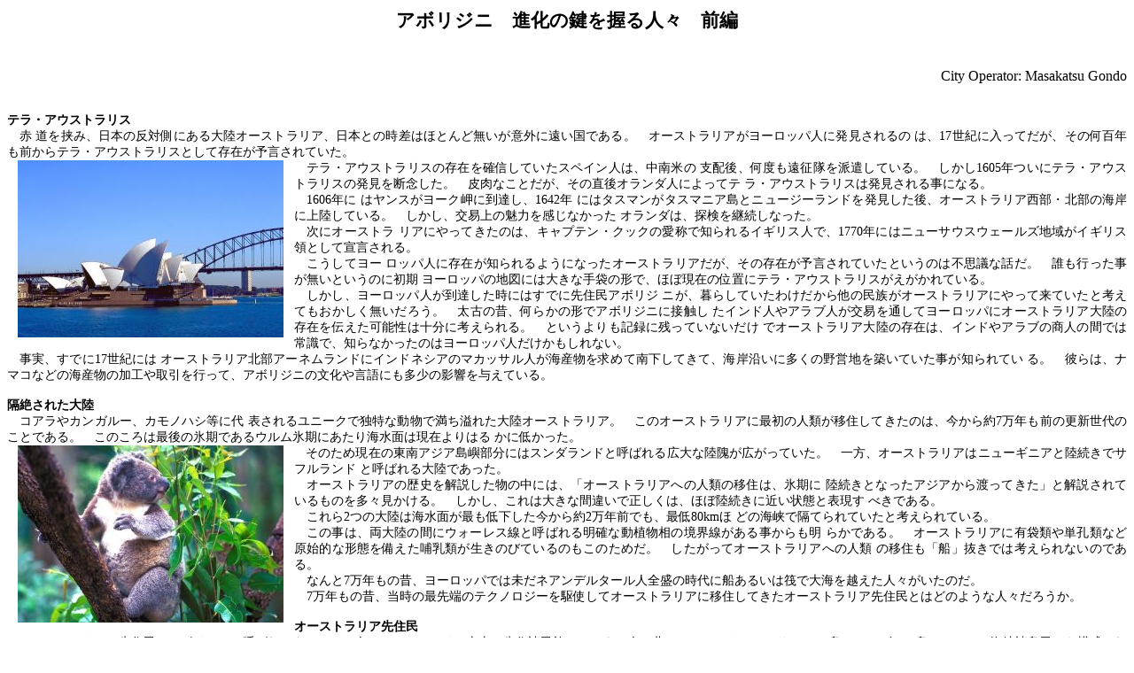

--- FILE ---
content_type: text/html
request_url: http://gondo.com/g-files/aborig/aborig1.htm
body_size: 13423
content:
<!-- saved from url=(0022)http://internet.e-mail -->
<html xmlns:v="urn:schemas-microsoft-com:vml" xmlns:o="urn:schemas-microsoft-com:office:office"

  xmlns:w="urn:schemas-microsoft-com:office:word" xmlns="http://www.w3.org/TR/REC-html40">
  <head>
    <meta content="text/html; charset=shift_jis" http-equiv="content-type">
    <meta name="ProgId" content="FrontPage.Editor.Document">
    <meta name="Generator" content="Microsoft FrontPage 4.0">
    <meta name="Originator" content="Microsoft Word 9">
    <link rel="File-List" href="./aborig1.files/filelist.xml">
    <link rel="Edit-Time-Data" href="./aborig1.files/editdata.mso">
    <!--[if !mso]>
<style>v\:* {behavior:url(#default#VML);}
o\:* {behavior:url(#default#VML);}w\:* {behavior:url(#default#VML);}
.shape {behavior:url(#default#VML);}</style>
<![endif]-->
    <title>アボリジニ</title>
    <script language="JavaScript1.1">
<!---
function Go(url){location.href=url}
function MessCr(){document.Fmess.fmess.value=""}
//--->
</script><!--[if gte mso 9]><xml>
 <o:DocumentProperties>  <o:Author>Masakatsu Gondo</o:Author>
  <o:LastAuthor>Masakatsu Gondo</o:LastAuthor>  <o:Revision>2</o:Revision>
  <o:TotalTime>43</o:TotalTime>  <o:LastPrinted>2001-05-25T13:34:00Z</o:LastPrinted>
  <o:Created>2001-10-02T05:10:00Z</o:Created>  <o:LastSaved>2001-10-02T05:10:00Z</o:LastSaved>
  <o:Pages>9</o:Pages>  <o:Words>1273</o:Words>
  <o:Characters>7257</o:Characters>  <o:Company>New Carthago City</o:Company>
  <o:Lines>60</o:Lines>  <o:Paragraphs>14</o:Paragraphs>
  <o:CharactersWithSpaces>8912</o:CharactersWithSpaces>  <o:Version>9.2812</o:Version>
 </o:DocumentProperties></xml><![endif]--><!--[if gte mso 9]><xml>
 <w:WordDocument>  <w:PunctuationKerning/>
  <w:DisplayHorizontalDrawingGridEvery>0</w:DisplayHorizontalDrawingGridEvery>  <w:DisplayVerticalDrawingGridEvery>2</w:DisplayVerticalDrawingGridEvery>
  <w:Compatibility>   <w:SpaceForUL/>
   <w:BalanceSingleByteDoubleByteWidth/>   <w:DoNotLeaveBackslashAlone/>
   <w:ULTrailSpace/>   <w:DoNotExpandShiftReturn/>
   <w:AdjustLineHeightInTable/>   <w:UseFELayout/>
  </w:Compatibility> </w:WordDocument>
</xml><![endif]-->
    <style>
<!--
 /* Font Definitions */
@font-face
	{font-family:"ＭＳ 明朝";
	panose-1:2 2 6 9 4 2 5 8 3 4;
	mso-font-alt:"MS Mincho";
	mso-font-charset:128;
	mso-generic-font-family:roman;
	mso-font-pitch:fixed;
	mso-font-signature:-1610612033 1757936891 16 0 131231 0;}
@font-face
	{font-family:Century;
	panose-1:2 4 6 4 5 5 5 2 3 4;
	mso-font-charset:0;
	mso-generic-font-family:roman;
	mso-font-pitch:variable;
	mso-font-signature:647 0 0 0 159 0;}
@font-face
	{font-family:"ＭＳ ＰＲゴシック";
	panose-1:2 11 5 0 0 0 0 0 0 0;
	mso-font-charset:128;
	mso-generic-font-family:modern;
	mso-font-pitch:variable;
	mso-font-signature:-2147483007 684158200 16 0 131072 0;}
@font-face
	{font-family:"ＭＳ Ｐ明朝";
	panose-1:2 2 6 0 4 2 5 8 3 4;
	mso-font-charset:128;
	mso-generic-font-family:roman;
	mso-font-pitch:variable;
	mso-font-signature:1 134676480 16 0 131072 0;}
@font-face
	{font-family:"\@ＭＳ 明朝";
	panose-1:2 2 6 9 4 2 5 8 3 4;
	mso-font-charset:128;
	mso-generic-font-family:roman;
	mso-font-pitch:fixed;
	mso-font-signature:1 134676480 16 0 131072 0;}
@font-face
	{font-family:"\@ＭＳ ＰＲゴシック";
	panose-1:2 11 5 0 0 0 0 0 0 0;
	mso-font-charset:128;
	mso-generic-font-family:modern;
	mso-font-pitch:variable;
	mso-font-signature:1 134676480 16 0 131072 0;}
@font-face
	{font-family:"\@ＭＳ Ｐ明朝";
	panose-1:2 2 6 0 4 2 5 8 3 4;
	mso-font-charset:128;
	mso-generic-font-family:roman;
	mso-font-pitch:variable;
	mso-font-signature:1 134676480 16 0 131072 0;}
 /* Style Definitions */
p.MsoNormal, li.MsoNormal, div.MsoNormal
	{mso-style-parent:"";
	margin:0mm;
	margin-bottom:.0001pt;
	text-align:justify;
	text-justify:inter-ideograph;
	mso-pagination:none;
	font-size:10.5pt;
	mso-bidi-font-size:12.0pt;
	font-family:Century;
	mso-fareast-font-family:"ＭＳ 明朝";
	mso-bidi-font-family:"Times New Roman";
	mso-font-kerning:1.0pt;}
p.MsoBodyTextIndent, li.MsoBodyTextIndent, div.MsoBodyTextIndent
	{margin:0mm;
	margin-bottom:.0001pt;
	text-align:justify;
	text-justify:inter-ideograph;
	text-indent:8.9pt;
	mso-char-indent-count:.85;
	mso-char-indent-size:10.45pt;
	mso-pagination:none;
	font-size:10.5pt;
	mso-bidi-font-size:12.0pt;
	font-family:Century;
	mso-fareast-font-family:"ＭＳ 明朝";
	mso-bidi-font-family:"Times New Roman";
	mso-font-kerning:1.0pt;}
p.MsoDate, li.MsoDate, div.MsoDate
	{mso-style-next:標準;
	margin:0mm;
	margin-bottom:.0001pt;
	text-align:justify;
	text-justify:inter-ideograph;
	mso-pagination:none;
	font-size:10.5pt;
	mso-bidi-font-size:12.0pt;
	font-family:Century;
	mso-fareast-font-family:"ＭＳ 明朝";
	mso-bidi-font-family:"Times New Roman";
	mso-font-kerning:1.0pt;}
p.MsoBodyTextIndent2, li.MsoBodyTextIndent2, div.MsoBodyTextIndent2
	{margin:0mm;
	margin-bottom:.0001pt;
	text-align:justify;
	text-justify:inter-ideograph;
	text-indent:10.5pt;
	mso-char-indent-count:1.0;
	mso-char-indent-size:10.5pt;
	mso-pagination:none;
	font-size:10.5pt;
	mso-bidi-font-size:12.0pt;
	font-family:Century;
	mso-fareast-font-family:"ＭＳ 明朝";
	mso-bidi-font-family:"Times New Roman";
	mso-font-kerning:1.0pt;}
p.MsoBodyTextIndent3, li.MsoBodyTextIndent3, div.MsoBodyTextIndent3
	{margin-top:0mm;
	margin-right:0mm;
	margin-bottom:0mm;
	margin-left:-.01gd;
	margin-bottom:.0001pt;
	text-align:justify;
	text-justify:inter-ideograph;
	text-indent:10.5pt;
	mso-char-indent-count:1.0;
	mso-char-indent-size:10.5pt;
	mso-pagination:none;
	font-size:10.5pt;
	mso-bidi-font-size:12.0pt;
	font-family:Century;
	mso-fareast-font-family:"ＭＳ 明朝";
	mso-bidi-font-family:"Times New Roman";
	mso-font-kerning:1.0pt;}
a:link, span.MsoHyperlink
	{color:blue;
	text-decoration:underline;
	text-underline:single;}
a:visited, span.MsoHyperlinkFollowed
	{color:purple;
	text-decoration:underline;
	text-underline:single;}
p
	{margin-right:0mm;
	mso-margin-top-alt:auto;
	mso-margin-bottom-alt:auto;
	margin-left:0mm;
	mso-pagination:widow-orphan;
	font-size:12.0pt;
	font-family:"ＭＳ 明朝";
	mso-bidi-font-family:"Times New Roman";}
 /* Page Definitions */
@page
	{mso-page-border-surround-header:no;
	mso-page-border-surround-footer:no;}
@page Section1
	{size:595.3pt 841.9pt;
	margin:99.25pt 30.0mm 30.0mm 30.0mm;
	mso-header-margin:42.55pt;
	mso-footer-margin:49.6pt;
	mso-paper-source:0;
	layout-grid:18.0pt;}
div.Section1
	{page:Section1;}
-->
</style><!--[if gte mso 9]><xml>
 <o:shapedefaults v:ext="edit" spidmax="2050"/></xml><![endif]--><!--[if gte mso 9]><xml>
 <o:shapelayout v:ext="edit">  <o:idmap v:ext="edit" data="1"/>
 </o:shapelayout></xml><![endif]-->
  </head>
  <body style="tab-interval:42.0pt;text-justify-trim:
punctuation" lang="JA" link="blue" vlink="purple">
    <div class="Section1" style="layout-grid:18.0pt">
      <p class="MsoNormal" style="text-align:center" align="center"><b><span style="font-size:16.0pt;mso-bidi-font-size:12.0pt;font-family:&quot;ＭＳ 明朝&quot;;
mso-ascii-font-family:Century;mso-hansi-font-family:Century">アボリジニ　進化の鍵を握る人々　前編</span></b><b><span

            style="font-size:16.0pt;mso-bidi-font-size:12.0pt" lang="EN-US"><o:p></o:p></span></b></p>
      <div align="RIGHT"><embed src="../../midi/A_030gmw.mid" type="audio/midi"

          autostart="TRUE" repeat="TRUE" panel="1" save="TRUE" pluginspage="http://www.yamaha.co.jp/xg/midplug/top.html"

          height="40" width="150"><noembed>BGM演奏</noembed></div>
      <div align="RIGHT">City Operator: Masakatsu Gondo</div>
      <p class="MsoNormal"><span lang="EN-US"><!--[if !supportEmptyParas]-->&nbsp;<!--[endif]--><o:p></o:p></span></p>
      <p class="MsoNormal"><span lang="EN-US"><!--[if !supportEmptyParas]-->&nbsp;<!--[endif]--><o:p></o:p></span></p>
      <p class="MsoNormal"><b><span style="font-family:&quot;ＭＳ 明朝&quot;;mso-ascii-font-family:
Century;mso-hansi-font-family:Century">テラ・アウストラリス</span><span lang="EN-US"><o:p></o:p></span></b></p>
      <p class="MsoNormal"><b><span style="font-family:&quot;ＭＳ 明朝&quot;;mso-ascii-font-family:
Century;mso-hansi-font-family:Century">　</span></b><span style="font-family:
&quot;ＭＳ 明朝&quot;;mso-ascii-font-family:Century;mso-hansi-font-family:Century">赤
          道を挟み、日本の反対側にある大陸オーストラリア、日本との時差はほとんど無いが意外に遠い国である。　オーストラリアがヨーロッパ人に発見されるの
          は、</span><span lang="EN-US">17</span><span style="font-family:&quot;ＭＳ 明朝&quot;;mso-ascii-font-family:
Century;mso-hansi-font-family:Century">世紀に入っ</span><span style="font-family:
&quot;ＭＳ 明朝&quot;">てだが、その何百年も前からテラ・アウストラリスとして存在が予言されていた。<span lang="EN-US"><o:p></o:p></span></span></p>
      <p class="MsoNormal"><!--[if gte vml 1]><v:shapetype id="_x0000_t75" coordsize="21600,21600"
 o:spt="75" o:preferrelative="t" path="m@4@5l@4@11@9@11@9@5xe" filled="f" stroked="f">
 <v:stroke joinstyle="miter"/> <v:formulas>
  <v:f eqn="if lineDrawn pixelLineWidth 0"/>  <v:f eqn="sum @0 1 0"/>
  <v:f eqn="sum 0 0 @1"/>  <v:f eqn="prod @2 1 2"/>
  <v:f eqn="prod @3 21600 pixelWidth"/>  <v:f eqn="prod @3 21600 pixelHeight"/>
  <v:f eqn="sum @0 0 1"/>  <v:f eqn="prod @6 1 2"/>
  <v:f eqn="prod @7 21600 pixelWidth"/>  <v:f eqn="sum @8 21600 0"/>
  <v:f eqn="prod @7 21600 pixelHeight"/>  <v:f eqn="sum @10 21600 0"/>
 </v:formulas> <v:path o:extrusionok="f" gradientshapeok="t" o:connecttype="rect"/>
 <o:lock v:ext="edit" aspectratio="t"/></v:shapetype><v:shape id="_x0000_s1029" type="#_x0000_t75" style='position:absolute;
 left:0;text-align:left;margin-left:0;margin-top:36pt;width:225pt;height:150pt; z-index:2;mso-position-horizontal:left'>
 <v:imagedata src="./aborig1.files/image001.jpg" o:title="Aust1"/> <w:wrap type="square"/>
</v:shape><![endif]--><!--[if !vml]--><img src="./aborig1.files/image001.jpg" v:shapes="_x0000_s1029"

          align="left" height="200" hspace="12" width="300"><!--[endif]--><span

          style="font-family:&quot;ＭＳ 明朝&quot;">　テラ・アウストラリスの存在を確信していたスペイン人は、中南米の
          支配後、何度も遠征隊を派遣している。　しかし</span><span style="mso-bidi-font-size:11.0pt;color:black;mso-font-kerning:0pt"

          lang="EN-US">1605</span><span style="mso-bidi-font-size:11.0pt;font-family:&quot;ＭＳ 明朝&quot;;color:black;mso-font-kerning:
0pt">年ついに</span><span style="font-family:&quot;ＭＳ 明朝&quot;">テラ・アウストラリスの</span><span

          style="mso-bidi-font-size:11.0pt;font-family:&quot;ＭＳ 明朝&quot;;color:black;mso-font-kerning:
0pt">発見を断念した。　皮肉なことだが、その直後オランダ人によって</span><span style="font-family:&quot;ＭＳ 明朝&quot;">テ
          ラ・アウストラリスは発見される事になる。<span lang="EN-US"><o:p></o:p></span></span></p>
      <p class="MsoNormal"><span style="font-family:&quot;ＭＳ 明朝&quot;">　</span><span

          lang="EN-US">1606</span><span style="font-family:&quot;ＭＳ 明朝&quot;">年に
          はヤンスがヨーク岬に到達し、</span><span lang="EN-US">1642</span><span style="font-family:&quot;ＭＳ 明朝&quot;">年
          にはタスマンがタスマニア島とニュージーランドを発見した後、オーストラリア西部・北部の海岸に上陸している。　しかし、交易上の魅力を感じなかった
          オランダは、探検を継続しなった。<span lang="EN-US"><o:p></o:p></span></span></p>
      <p class="MsoNormal" style="text-indent:10.5pt;mso-char-indent-count:1.0;
mso-char-indent-size:10.5pt"><span style="font-family:&quot;ＭＳ 明朝&quot;">次にオーストラ
          リアにやってきたのは、キャプテン・クックの愛称で知られるイギリス人で、</span><span lang="EN-US">1770</span><span

          style="font-family:&quot;ＭＳ 明朝&quot;">年にはニューサウスウェールズ地域がイギリス領として宣言される。<span

            lang="EN-US"><o:p></o:p></span></span></p>
      <p class="MsoNormal" style="text-indent:10.5pt;mso-char-indent-count:1.0;
mso-char-indent-size:10.5pt"><span style="font-family:&quot;ＭＳ 明朝&quot;">こうしてヨー
          ロッパ人に存在が知られるようになったオーストラリアだが、その存在が予言されていたというのは不思議な話だ。　誰も行った事が無いというのに初期
          ヨーロッパの地図には</span><span style="mso-bidi-font-size:11.0pt;font-family:&quot;ＭＳ 明朝&quot;;color:black;mso-font-kerning:
0pt">大きな手袋の形で、ほぼ現在の位置にテラ・アウストラリスがえがかれている。<span lang="EN-US"><o:p></o:p></span></span></p>
      <p class="MsoNormal" style="text-indent:10.5pt;mso-char-indent-count:1.0;
mso-char-indent-size:10.5pt"><span style="mso-bidi-font-size:11.0pt;font-family:
&quot;ＭＳ 明朝&quot;;color:black;mso-font-kerning:0pt">しかし、ヨーロッパ人が到達した時にはすでに先住民アボリジ
          ニが、暮らしていたわけだから他の民族がオーストラリアにやって来ていたと考えてもおかしく無いだろう。　太古の昔、何らかの形でアボリジニに接触し
          たインド人やアラブ人が交易を通してヨーロッパにオーストラリア大陸の存在を伝えた可能性は十分に考えられる。　というよりも記録に残っていないだけ
          でオーストラリア大陸の存在は、インドやアラブの商人の間では常識で、知らなかったのはヨーロッパ人だけかもしれない。<span lang="EN-US"><o:p></o:p></span></span></p>
      <p class="MsoNormal" style="text-indent:10.5pt;mso-char-indent-count:1.0;
mso-char-indent-size:10.5pt"><span style="font-family:&quot;ＭＳ 明朝&quot;">事実、すでに</span><span

          lang="EN-US">17</span><span style="font-family:&quot;ＭＳ 明朝&quot;">世紀には
          オーストラリア北部アーネムランドにインドネシアのマカッサル人が海産物を求めて南下してきて、海岸沿いに多くの野営地を築いていた事が知られてい
          る。　彼らは、ナマコなどの海産物の加工や取引を行って、アボリジニの文化や言語にも多少の影響を与えて</span><span style="font-family:&quot;ＭＳ 明朝&quot;;mso-ascii-font-family:Century;mso-hansi-font-family:
Century">いる。</span></p>
      <p class="MsoNormal" style="text-indent:10.5pt;mso-char-indent-count:1.0;
mso-char-indent-size:10.5pt"><span lang="EN-US"><!--[if !supportEmptyParas]-->&nbsp;<!--[endif]--><o:p></o:p></span></p>
      <p class="MsoNormal" style="margin-left:-.01gd"><b><span style="font-family:&quot;ＭＳ 明朝&quot;;
mso-ascii-font-family:Century;mso-hansi-font-family:Century">隔絶された大陸</span><span

            lang="EN-US"><o:p></o:p></span></b></p>
      <p class="MsoNormal" style="margin-left:-.01gd"><span style="font-family:&quot;ＭＳ 明朝&quot;;
mso-ascii-font-family:Century;mso-hansi-font-family:Century">　コアラやカンガルー、カモノハシ等に代
          表されるユニークで独特な動物で満ち溢れた大陸オーストラリア。　このオーストラリアに最初の人類が移住してきたのは、今から約</span><span

          lang="EN-US">7</span><span style="font-family:&quot;ＭＳ 明朝&quot;;mso-ascii-font-family:Century;
mso-hansi-font-family:Century">万年も前の更新世代のことである。　このころは最後の氷期であるウルム氷期にあたり海水面は現在よりはる
          かに低かった。</span></p>
      <p class="MsoNormal" style="margin-left:-.01gd;text-indent:10.0pt;mso-char-indent-count:
1.0;mso-char-indent-size:10.0pt"><!--[if gte vml 1]><v:shape id="_x0000_s1046"
 type="#_x0000_t75" style='position:absolute;left:0;text-align:left; margin-left:0;margin-top:9pt;width:225pt;height:150pt;z-index:7;
 mso-position-horizontal:left'> <v:imagedata src="./aborig1.files/image002.jpg" o:title="koara"/>
 <w:wrap type="square"/></v:shape><![endif]--><!--[if !vml]--><img src="./aborig1.files/image002.jpg"

          v:shapes="_x0000_s1046" align="left" height="200" hspace="12" width="300"><!--[endif]--><span

          style="font-family:&quot;ＭＳ 明朝&quot;;mso-ascii-font-family:Century;mso-hansi-font-family:
Century">そのため現在の東南アジア島嶼部分にはスンダランドと呼ばれる広大な陸隗が広がっていた。　一方、オーストラリアはニューギニアと陸続きでサフルランド
          と呼ばれる大陸であった。</span></p>
      <p class="MsoNormal" style="margin-left:-.01gd;text-indent:10.5pt;mso-char-indent-count:
1.0;mso-char-indent-size:10.5pt"><span style="font-family:&quot;ＭＳ 明朝&quot;;mso-ascii-font-family:
Century;mso-hansi-font-family:Century">オーストラリアの歴史を解説した物の中には、「オーストラリアへの人類の移住は、氷期に
          陸続きとなったアジアから渡ってきた」と解説されているものを多々見かける。　しかし、これは大きな間違いで正しくは、ほぼ陸続きに近い状態と表現す
          べきである。</span></p>
      <p class="MsoNormal" style="margin-left:-.01gd;text-indent:10.5pt;mso-char-indent-count:
1.0;mso-char-indent-size:10.5pt"><span style="font-family:&quot;ＭＳ 明朝&quot;;mso-ascii-font-family:
Century;mso-hansi-font-family:Century">これら</span><span lang="EN-US">2</span><span

          style="font-family:&quot;ＭＳ 明朝&quot;;mso-ascii-font-family:Century;mso-hansi-font-family:
Century">つの大陸は海水面が最も低下した今から約</span><span lang="EN-US">2</span><span style="font-family:&quot;ＭＳ 明朝&quot;;mso-ascii-font-family:Century;mso-hansi-font-family:
Century">万年前でも、最低</span><span lang="EN-US">80km</span><span style="font-family:
&quot;ＭＳ 明朝&quot;;mso-ascii-font-family:Century;mso-hansi-font-family:Century">ほ
          どの海峡で隔てられていたと考えられている。</span></p>
      <p class="MsoBodyTextIndent3"><span style="font-family:&quot;ＭＳ 明朝&quot;;mso-ascii-font-family:
Century;mso-hansi-font-family:Century">この事は、両大陸の間にウォーレス線と呼ばれる明確な動植物相の境界線がある事からも明
          らかである。　オーストラリアに有袋類や単孔類など原始的な形態を備えた哺乳類が生きのびているのもこのためだ。　したがってオーストラリアへの人類
          の移住も「船」抜きでは考えられないのである。</span></p>
      <p class="MsoNormal" style="margin-left:-.01gd;text-indent:10.5pt;mso-char-indent-count:
1.0;mso-char-indent-size:10.5pt"><span style="font-family:&quot;ＭＳ 明朝&quot;;mso-ascii-font-family:
Century;mso-hansi-font-family:Century">なんと</span><span lang="EN-US">7</span><span

          style="font-family:&quot;ＭＳ 明朝&quot;;mso-ascii-font-family:Century;mso-hansi-font-family:
Century">万年もの昔、ヨーロッパでは未だネアンデルタール人全盛の時代に船あるいは筏で大海を越えた人々がいたのだ。</span></p>
      <p class="MsoNormal" style="margin-left:-.01gd;text-indent:10.5pt;mso-char-indent-count:
1.0;mso-char-indent-size:10.5pt"><span lang="EN-US">7</span><span style="font-family:&quot;ＭＳ 明朝&quot;;mso-ascii-font-family:Century;mso-hansi-font-family:
Century">万年もの昔、当時の最先端のテクノロジーを駆使してオーストラリアに移住してきたオーストラリア先住民とはどのような人々だろうか。</span></p>
      <p class="MsoNormal"><b><span lang="EN-US"><!--[if !supportEmptyParas]-->&nbsp;<!--[endif]--><o:p></o:p></span></b></p>
      <p class="MsoNormal"><b><span style="font-family:&quot;ＭＳ 明朝&quot;;mso-ascii-font-family:
Century;mso-hansi-font-family:Century">オーストラリア先住民</span></b></p>
      <p class="MsoNormal" style="text-indent:10.5pt;mso-char-indent-count:1.0;
mso-char-indent-size:10.5pt"><span style="font-family:&quot;ＭＳ 明朝&quot;;mso-ascii-font-family:
Century;mso-hansi-font-family:Century">オーストラリアの先住民はアボリジニと呼ばれ、</span><span style="mso-bidi-font-size:10.0pt;font-family:&quot;ＭＳ 明朝&quot;;mso-ascii-font-family:
Century;mso-hansi-font-family:Century">タスマニア人、オーストラリア本土の先住諸民族、ティウィ人（北オーストラリアのバサー
          スト島とメルヴィル島）、トレス海峡諸島民から構成される。　広義でのアボリジニは、これら先住民すべてを含むが、</span><span style="font-family:&quot;ＭＳ 明朝&quot;;mso-ascii-font-family:Century;mso-hansi-font-family:
Century">現在では単にアボリジニと表現される場合はオーストラリア本土の先住諸民族をさすと考えてよいだろう。</span></p>
      <p class="MsoNormal" style="text-indent:10.5pt;mso-char-indent-count:1.0;
mso-char-indent-size:10.5pt"><span style="font-family:&quot;ＭＳ 明朝&quot;;mso-ascii-font-family:
Century;mso-hansi-font-family:Century">アボリジニはテクノロジー万能の現代社会とは完全に異なる、おそらく人類最古の高度な固
          有文化を持っている。　世界のすべての大陸中、オーストラリアだけは、自力で狩猟採集文化から農耕・牧畜文化への移行がおこらなかった。　この点でア
          ボリジニの文化は特異であるが、決して劣っているというわけではない。</span></p>
      <p class="MsoNormal" style="text-indent:10.5pt;mso-char-indent-count:1.0;
mso-char-indent-size:10.5pt"><span style="font-family:&quot;ＭＳ 明朝&quot;;mso-ascii-font-family:
Century;mso-hansi-font-family:Century">アボリジニの文化は非常に精神性の高い文化で、深い自然認識のもと独特の精霊信仰や世界
          観を発達させてきた。</span></p>
      <p class="MsoNormal" style="text-indent:10.5pt;mso-char-indent-count:1.0;
mso-char-indent-size:10.5pt"><span style="font-family:&quot;ＭＳ 明朝&quot;;mso-ascii-font-family:
Century;mso-hansi-font-family:Century">特にアボリジニの芸術的センスは、現在では高い評価を得ている。　</span></p>
      <p class="MsoNormal" style="text-indent:10.5pt;mso-char-indent-count:1.0;
mso-char-indent-size:10.5pt"><span style="font-family:&quot;ＭＳ 明朝&quot;;mso-ascii-font-family:
Century;mso-hansi-font-family:Century">中でもディジゥリドゥーと呼ばれる独特の重低音を生み出す楽器や鮮やかに彩色された絵画
          などが知られている。　アボリジナルアートとして売られている物には多くの贋物が出回るほどの大人気で、きっとオーストラリア旅行で贋物をつかまされ
          た人もたくさんいることだろう。　ブーメランとして知られる独特な狩猟道具もアボリジニの偉大な発明の一つだ。</span></p>
      <p class="MsoNormal" style="text-indent:10.5pt;mso-char-indent-count:1.0;
mso-char-indent-size:10.5pt"><span style="font-family:&quot;ＭＳ 明朝&quot;;mso-ascii-font-family:
Century;mso-hansi-font-family:Century">又、アボリジニは非常に古くから聖地の岩山や洞窟に壁画を残してきた事が知られている。</span></p>
      <p class="MsoNormal" style="text-indent:10.0pt;mso-char-indent-count:1.0;
mso-char-indent-size:10.0pt"><!--[if gte vml 1]><v:shape id="_x0000_s1035"
 type="#_x0000_t75" style='position:absolute;left:0;text-align:left; margin-left:0;margin-top:0;width:149.25pt;height:225pt;z-index:3;
 mso-position-horizontal:left'> <v:imagedata src="./aborig1.files/image003.jpg" o:title="abo2"/>
 <w:wrap type="square"/></v:shape><![endif]--><!--[if !vml]--><img src="./aborig1.files/image003.jpg"

          v:shapes="_x0000_s1035" align="left" height="300" hspace="12" width="199"><!--[endif]--><span

          style="font-family:&quot;ＭＳ 明朝&quot;;mso-ascii-font-family:Century;mso-hansi-font-family:
Century">とかく古い壁画というと、ヨーロッパのラスコーやアルタミラにクロマニヨン人が残した物が引き合いに出され、精神性の高さを評価される事が多い。　しか
          し、クロマニオン人以上に古い時代から壁画を書き続けてきたアボリジニの精神性の高さはほとんど知られていない。　一般的に世界最古の壁画としては、
          南フランスのショーベ洞窟で発見された</span><span lang="EN-US">3</span><span style="font-family:&quot;ＭＳ 明朝&quot;;mso-ascii-font-family:Century;
mso-hansi-font-family:Century">万</span><span lang="EN-US">2000</span><span style="font-family:&quot;ＭＳ 明朝&quot;;mso-ascii-font-family:Century;mso-hansi-font-family:
Century">年前の物や</span><span lang="EN-US">2000</span><span style="font-family:&quot;ＭＳ 明朝&quot;;
mso-ascii-font-family:Century;mso-hansi-font-family:Century">年</span><span lang="EN-US">11</span><span

          style="font-family:&quot;ＭＳ 明朝&quot;;mso-ascii-font-family:
Century;mso-hansi-font-family:Century">月に発表されたばかりの北イタリアの洞窟で発見された</span><span lang="EN-US">3</span><span

          style="font-family:&quot;ＭＳ 明朝&quot;;mso-ascii-font-family:Century;
mso-hansi-font-family:Century">万</span><span lang="EN-US">2000</span><span style="font-family:&quot;ＭＳ 明朝&quot;;mso-ascii-font-family:Century;mso-hansi-font-family:
Century">年～</span><span lang="EN-US">3</span><span style="font-family:&quot;ＭＳ 明朝&quot;;
mso-ascii-font-family:Century;mso-hansi-font-family:Century">万</span><span lang="EN-US">6500</span><span

          style="font-family:&quot;ＭＳ 明朝&quot;;mso-ascii-font-family:
Century;mso-hansi-font-family:Century">年前の物が知られている。</span></p>
      <p class="MsoNormal" style="text-indent:10.5pt;mso-char-indent-count:1.0;
mso-char-indent-size:10.5pt"><span style="font-family:&quot;ＭＳ 明朝&quot;;mso-ascii-font-family:
Century;mso-hansi-font-family:Century">しかしオーストラリアのカカドゥ国立公園内の壁画の一部は、</span><span

          lang="EN-US">3</span><span style="font-family:&quot;ＭＳ 明朝&quot;;mso-ascii-font-family:Century;
mso-hansi-font-family:Century">万</span><span lang="EN-US">5000</span><span style="font-family:&quot;ＭＳ 明朝&quot;;mso-ascii-font-family:Century;mso-hansi-font-family:
Century">年以上も前の物と考えられていて、世界最古の壁画の部類に入る。　つまり芸術と言う抽象概念を理解する人間性の特徴は、少なくともオーストラリアでは独
          自に発達したのだ。　それどころかオーストラリアこそ人間性発祥の地である可能性も十分にある。</span></p>
      <p class="MsoNormal" style="text-indent:10.5pt;mso-char-indent-count:1.0;
mso-char-indent-size:10.5pt"><span lang="EN-US">1960</span><span style="font-family:&quot;ＭＳ 明朝&quot;;mso-ascii-font-family:Century;mso-hansi-font-family:
Century">年代までオーストラリア国民としてさえ認められていなかったアボリジニだが、現在はオーストラリア政府の先住民保護と保証の政策が進んでいる。</span></p>
      <p class="MsoNormal" style="text-indent:10.5pt;mso-char-indent-count:1.0;
mso-char-indent-size:10.5pt"><span style="font-family:&quot;ＭＳ 明朝&quot;;mso-ascii-font-family:
Century;mso-hansi-font-family:Century">しかしオーストラリアのこのような政策の中、堕落した生活を送っているアボリジニたちが
          多数いるのも事実である。　もちろん先住民の権利を保障することは重要な政策である事には間違いないのだが、過去に対する保証に対して現代に生きる
          人々が恩恵を預かった場合、怠惰になる事は多々あることでアメリカなどの国々が同じジレンマを抱えている。</span></p>
      <p class="MsoNormal" style="text-indent:10.5pt;mso-char-indent-count:1.0;
mso-char-indent-size:10.5pt"><span style="font-family:&quot;ＭＳ 明朝&quot;;mso-ascii-font-family:
Century;mso-hansi-font-family:Century">アボリジニというと肌の色が黒いオーストラリアの先住民というイメージ以外、明確な特徴
          を思い浮かべられる人は少ないと思う。　だがアボリジニは、肌が黒いという以外は近隣のメラネシア人やアフリカの黒人とはまったく似ていない。　それ
          どころか他のどの人種とも似ていない。　意外かも知れないが、アボリジニの多く、特に子供は金髪なのである。　</span></p>
      <p class="MsoNormal"><!--[if gte vml 1]><v:shape id="_x0000_s1037" type="#_x0000_t75"
 style='position:absolute;left:0;text-align:left;margin-left:0;margin-top:18pt; width:270pt;height:230.25pt;z-index:4;mso-position-horizontal:left'>
 <v:imagedata src="./aborig1.files/image004.png" o:title="aboriginｅ"/> <w:wrap type="square"/>
</v:shape><![endif]--><!--[if !vml]--><img src="./aborig1.files/image005.jpg" v:shapes="_x0000_s1037"

          align="left" height="307" hspace="12" width="360"><!--[endif]--><span

          style="font-family:&quot;ＭＳ 明朝&quot;;mso-ascii-font-family:Century;mso-hansi-font-family:
Century">　一般的に分類上もアボリジニは、オーストラロイドとして他の人種とは区別される事が多い。　言語学的にも、アボリジニは周辺のオーストロネシア語族や
          オーストロアジア語族とは完全に異なる。</span></p>
      <p class="MsoNormal"><span style="font-family:&quot;ＭＳ 明朝&quot;;mso-ascii-font-family:Century;
mso-hansi-font-family:Century">　人類学上アボリジニの存在は、大きな謎に包まれていて、いつ頃どのような形で、どこからオーストラリア
          に渡ってきたのか、いまだにはっきりした事はわかっていない。</span></p>
      <p class="MsoNormal"><span style="font-family:&quot;ＭＳ 明朝&quot;;mso-ascii-font-family:Century;
mso-hansi-font-family:Century">　一部の学者の中には、</span><span style="font-size:11.0pt;
font-family:&quot;ＭＳ 明朝&quot;;mso-ascii-font-family:&quot;ＭＳ ＰＲゴシック&quot;;mso-hansi-font-family:&quot;Times New Roman&quot;;color:black;mso-font-kerning:0pt">ス
          リランカのベッダ人との関連を指摘するものもいるが明確にはわかっていない。　しかし、過去にアボリジニの一部が船でスリランカに到達していたとする
          と、テラ・アウストラリスの伝説は彼らにより伝えられたのかもしれない。</span><span style="font-size:11.0pt;font-family:&quot;ＭＳ ＰＲゴシック&quot;;mso-fareast-font-family:
&quot;ＭＳ Ｐ明朝&quot;;mso-hansi-font-family:&quot;Times New Roman&quot;;color:black;mso-font-kerning:0pt"

          lang="EN-US"><o:p></o:p></span></p>
      <p class="MsoNormal"><span lang="EN-US"><!--[if !supportEmptyParas]-->&nbsp;<!--[endif]--><o:p></o:p></span></p>
      <p class="MsoNormal"><b><span style="font-family:&quot;ＭＳ 明朝&quot;;mso-ascii-font-family:
Century;mso-hansi-font-family:Century">迫害</span><span lang="EN-US"><o:p></o:p></span></b></p>
      <p class="MsoNormal"><span style="font-family:&quot;ＭＳ 明朝&quot;;mso-ascii-font-family:Century;
mso-hansi-font-family:Century">　このように独特なアボリジニの特徴や文化は偏見と差別を生む元になり、苦難の歴史をたどってきたのだ。</span></p>
      <p class="MsoNormal"><span style="font-family:&quot;ＭＳ 明朝&quot;;mso-ascii-font-family:Century;
mso-hansi-font-family:Century">　数年前、外国語学院</span><span lang="EN-US">NOVA</span><span

          style="font-family:&quot;ＭＳ 明朝&quot;;mso-ascii-font-family:Century;mso-hansi-font-family:
Century">で英会話の教師をしているオーストラリア人の</span><span lang="EN-US">P</span><span style="font-family:&quot;ＭＳ 明朝&quot;;mso-ascii-font-family:Century;mso-hansi-font-family:
Century">氏とアボリジニの話をする機会があった。　私は、アボリジニに興味があるので話は大いに盛り上がったのだが、今でも</span><span lang="EN-US">P</span><span

          style="font-family:&quot;ＭＳ 明朝&quot;;mso-ascii-font-family:Century;
mso-hansi-font-family:Century">氏の言動を忘れる事が出来ない。</span></p>
      <p class="MsoNormal"><span style="font-family:&quot;ＭＳ 明朝&quot;;mso-ascii-font-family:Century;
mso-hansi-font-family:Century">　</span><span lang="EN-US">P</span><span style="font-family:&quot;ＭＳ 明朝&quot;;mso-ascii-font-family:Century;mso-hansi-font-family:
Century">氏によるとアボリジニは入植した白人のハンティングの対象でしかなく、人間の形をした野獣にすぎなかった。　これがアボリジニに対する認識なのだ。　ガ
          リバー旅行記に、人間の言葉を話す知的な馬と人間の形をした知性の欠けらも無いヤフーというのが出てくるが、まさにこのヤフーがヨーロッパ人の考えた
          アボリジニそのものなのだ。</span></p>
      <p class="MsoNormal"><span style="font-family:&quot;ＭＳ 明朝&quot;;mso-ascii-font-family:Century;
mso-hansi-font-family:Century">　更に、</span><span lang="EN-US">P</span><span style="font-family:&quot;ＭＳ 明朝&quot;;mso-ascii-font-family:Century;mso-hansi-font-family:
Century">氏は続けた、「タスマニアにはタスマニアン・アボリジニという今の人間とはまったく違う種類の人間が住んでいたのだが、ここでは白人のハンティングでタ
          スマニアン・アボリジニは絶滅してしまった。　もし皆殺ししていなければ、自分たちと違った人間を見られたのだが残念だ、自分とまったく違う種類の人
          間を想像できるか？」と！　</span></p>
      <p class="MsoNormal"><span style="font-family:&quot;ＭＳ 明朝&quot;;mso-ascii-font-family:Century;
mso-hansi-font-family:Century">　もちろんタスマニア人が現代人と違う人間などという事はまったくの間違いで、完全な現代人だ。　確かに</span><span

          lang="EN-US">P</span><span style="font-family:&quot;ＭＳ 明朝&quot;;mso-ascii-font-family:Century;
mso-hansi-font-family:Century">氏の言うとおりタスマニア人の多くが白人のハンティングの犠牲になった事は間違いの無い事実らしい。</span></p>
      <p class="MsoNormal"><span style="font-family:&quot;ＭＳ 明朝&quot;;mso-ascii-font-family:Century;
mso-hansi-font-family:Century">　しかし残り少なくなったタスマニア人は、今度は人類学者の格好の餌食となった。</span></p>
      <p class="MsoNormal"><span style="font-family:&quot;ＭＳ 明朝&quot;;mso-ascii-font-family:Century;
mso-hansi-font-family:Century">　タスマニア人の最後の生き残りの一人ウィリアム・ラニーは</span><span lang="EN-US">1869</span><span

          style="font-family:&quot;ＭＳ 明朝&quot;;mso-ascii-font-family:
Century;mso-hansi-font-family:Century">年に死亡したが、本人の安息の望みもむなしく、遺体は死体保管所から</span><span

          lang="EN-US">3</span><span style="font-family:&quot;ＭＳ 明朝&quot;;mso-ascii-font-family:Century;
mso-hansi-font-family:Century">つの科学者グループにより盗み出される事になる。　最初のグループが頭部を盗み出し、次のグループがばら
          ばらに切断された四肢と胴体を盗み出した。　最後のグループが、死体保管所の扉を開けたときには、わずかな肉片しか残ってなかったと言う。</span></p>
      <p class="MsoNormal"><span style="font-family:&quot;ＭＳ 明朝&quot;;mso-ascii-font-family:Century;
mso-hansi-font-family:Century">　更に、タスマニアン王立協会のストックウェル博士にいたってはラニーの皮膚で煙草入れを作成し愛用して
          いたと言うから驚きだ。</span></p>
      <p class="MsoNormal"><span style="font-family:&quot;ＭＳ 明朝&quot;;mso-ascii-font-family:Century;
mso-hansi-font-family:Century">　タスマニア人は、現在のオーストラリアのアボリジニとかなり違っていたと言われるが、絶滅してしまった
          ために現在のアボリジニとの明確な関係は不明である。</span></p>
      <p class="MsoNormal"><span style="font-family:&quot;ＭＳ 明朝&quot;;mso-ascii-font-family:Century;
mso-hansi-font-family:Century">　以上のように見た目の違いから苦難の歴史をたどってきたアボリジニだが､彼等が他の人種には見られない
          解剖学上の特徴を備えている事も事実だ。</span></p>
      <p class="MsoNormal"><span style="font-family:&quot;ＭＳ 明朝&quot;;mso-ascii-font-family:Century;
mso-hansi-font-family:Century">　まさにアボリジニは、現代人の進化を考えるうえで鍵を握る存在であると同時に、人類学者の間ではアボリ
          ジニをめぐる解釈で長い間、論争が続いている。</span></p>
      <p class="MsoNormal"><span style="font-family:&quot;ＭＳ 明朝&quot;;mso-ascii-font-family:Century;
mso-hansi-font-family:Century">　アボリジニの謎を考える前に、少し人類進化の最新の研究成果について検討してみよう。</span></p>
      <p class="MsoNormal"><span lang="EN-US"><!--[if !supportEmptyParas]-->&nbsp;<!--[endif]--><o:p></o:p></span></p>
      <p class="MsoNormal"><b><span style="font-family:&quot;ＭＳ 明朝&quot;;mso-ascii-font-family:
Century;mso-hansi-font-family:Century">２種類のホモサピエンス</span><span lang="EN-US"><o:p></o:p></span></b></p>
      <p class="MsoNormal"><span style="font-family:&quot;ＭＳ 明朝&quot;;mso-ascii-font-family:Century;
mso-hansi-font-family:Century">　読者の多くは、人類の進化は猿人、原人､旧人､新人という段階をたどってきたと習ったのを記憶している
          事だろう。　この進化段階は、今でも崩れてはいないが、この単純な分類だけでは、とても収まりきれなくなってきているのも事実だ。</span></p>
      <p class="MsoNormal"><span style="font-family:&quot;ＭＳ 明朝&quot;;mso-ascii-font-family:Century;
mso-hansi-font-family:Century">　現在では猿人は、アウストラロピテクス族やホモ族、バラントロプス族などに細分化されている。　</span><span

          lang="EN-US">2001</span><span style="font-family:&quot;ＭＳ 明朝&quot;;mso-ascii-font-family:
Century;mso-hansi-font-family:Century">年に入ってからもケニアントロプス・プラティオプスと言うまったく新しい族ではないかと
          思われる猿人化石が発見されたばかりだ。</span></p>
      <p class="MsoNormal"><span style="font-family:&quot;ＭＳ 明朝&quot;;mso-ascii-font-family:Century;
mso-hansi-font-family:Century">　更に原人と旧人、新人の分類は、曖昧になってきている。　原人はホモエレクトスと呼ばれ、この時代に始
          めて人類の祖先がアフリカを出て世界に広がって行ったとされている。</span></p>
      <p class="MsoNormal"><span style="font-family:&quot;ＭＳ 明朝&quot;;mso-ascii-font-family:Century;
mso-hansi-font-family:Century">　ジャワ原人や北京原人などもアジアに渡ってきたホモエレクトスに分類される。　</span></p>
      <p class="MsoNormal" style="text-indent:10.5pt;mso-char-indent-count:1.0;
mso-char-indent-size:10.5pt"><span style="font-family:&quot;ＭＳ 明朝&quot;;mso-ascii-font-family:
Century;mso-hansi-font-family:Century">旧人と新人に関しては、もともと旧人はネアンデルタール人、新人はクロマニオン人からき
          ている。　いずれもヨーロッパの古代人だが、クロマニオン人は解剖学的に完全な現代人で、現在では現代型ホモサピエンスと呼ばれる事が多い。　一方旧
          人もネアンデルタール人を含め世界各地で見つかっているが、これらの旧人レベルの人類をまとめて古代型ホモサピエンスと呼ぶ。</span></p>
      <p class="MsoNormal" style="text-indent:10.5pt;mso-char-indent-count:1.0;
mso-char-indent-size:10.5pt"><span style="font-family:&quot;ＭＳ 明朝&quot;;mso-ascii-font-family:
Century;mso-hansi-font-family:Century">　ヨーロッパでは約</span><span lang="EN-US">2</span><span

          style="font-family:&quot;ＭＳ 明朝&quot;;mso-ascii-font-family:Century;mso-hansi-font-family:
Century">万</span><span lang="EN-US">8000</span><span style="font-family:&quot;ＭＳ 明朝&quot;;
mso-ascii-font-family:Century;mso-hansi-font-family:Century">年前に最後のネアンデルタール人が滅び、
          クロマニオン人へ移行したため旧、新という分類が成り立つ。　しかし、中近東では状況が異なっている事がわかってきた。</span></p>
      <p class="MsoNormal" style="text-indent:10.5pt;mso-char-indent-count:1.0;
mso-char-indent-size:10.5pt"><span style="font-family:&quot;ＭＳ 明朝&quot;;mso-ascii-font-family:
Century;mso-hansi-font-family:Century">レバントのカフゼー洞窟で発見された現代型ホモサピエンスの人骨は、最新の年代測定の結
          果、約</span><span lang="EN-US">9</span><span style="font-family:&quot;ＭＳ 明朝&quot;;mso-ascii-font-family:Century;
mso-hansi-font-family:Century">万年前のものである事が判明したのだ。</span></p>
      <p class="MsoNormal" style="text-indent:10.5pt;mso-char-indent-count:1.0;
mso-char-indent-size:10.5pt"><span style="font-family:&quot;ＭＳ 明朝&quot;;mso-ascii-font-family:
Century;mso-hansi-font-family:Century">現代型ホモサピエンスが</span><span lang="EN-US">9</span><span

          style="font-family:&quot;ＭＳ 明朝&quot;;mso-ascii-font-family:Century;mso-hansi-font-family:
Century">万年前の地層から発見されたという事は、少なくとも古代型ホモサピエンスのネアンデルタール人と現代型ホモサピエンスは、</span><span lang="EN-US">6</span><span

          style="font-family:&quot;ＭＳ 明朝&quot;;mso-ascii-font-family:Century;
mso-hansi-font-family:Century">万年以上も共存していた事になる。</span></p>
      <p class="MsoNormal" style="text-indent:10.0pt;mso-char-indent-count:1.0;
mso-char-indent-size:10.0pt"><!--[if gte vml 1]><v:shape id="_x0000_s1044"
 type="#_x0000_t75" style='position:absolute;left:0;text-align:left; margin-left:0;margin-top:126pt;width:425.25pt;height:235.5pt;z-index:6;
 mso-position-horizontal:left'> <v:imagedata src="./aborig1.files/image006.png" o:title="cranio"/>
 <w:wrap type="square"/></v:shape><![endif]--><!--[if !vml]--><img src="./aborig1.files/image007.gif"

          v:shapes="_x0000_s1044" align="left" height="314" hspace="12" width="567"><!--[endif]--><span

          style="font-family:&quot;ＭＳ 明朝&quot;;mso-ascii-font-family:Century;mso-hansi-font-family:
Century">このように、古代型ホモサピエンスと現代型ホモサピエンスの関係は単純に、旧、新という時間的な直線関係には無い事がわかる。　最近ではプロト・ネアン
          デルタール人と分類される、より古い時代の古代型ホモサピエンスが世界各地で発見されているが、これらプロト・ネアンデルタール人こそ本来の古代型ホ
          モサピエンスで、ネアンデルタール人は特殊化した形質の異なる別系統のホモサピエンスと考えるほうが妥当である。　事実ネアンデルタール人は古いとさ
          れる特徴を備えているにもかかわらず、その脳容量は平均</span><span lang="EN-US">1400cc</span><span

          style="font-family:&quot;ＭＳ 明朝&quot;;mso-ascii-font-family:
Century;mso-hansi-font-family:Century">で、現代人の平均</span><span lang="EN-US">1350cc</span><span

          style="font-family:&quot;ＭＳ 明朝&quot;;mso-ascii-font-family:Century;mso-hansi-font-family:
Century">を上回っている。</span></p>
      <p class="MsoNormal" style="text-indent:10.5pt;mso-char-indent-count:1.0;
mso-char-indent-size:10.5pt"><span lang="EN-US"><!--[if !supportEmptyParas]-->&nbsp;<!--[endif]--><o:p></o:p></span></p>
      <p class="MsoNormal"><b><span style="font-family:&quot;ＭＳ 明朝&quot;;mso-ascii-font-family:
Century;mso-hansi-font-family:Century">現代人の二大進化仮説</span><span lang="EN-US"><o:p></o:p></span></b></p>
      <p class="MsoNormal" style="text-indent:10.5pt;mso-char-indent-count:1.0;
mso-char-indent-size:10.5pt"><span style="font-family:&quot;ＭＳ 明朝&quot;;mso-ascii-font-family:
Century;mso-hansi-font-family:Century">古代型ホモサピエンスから解剖学的現代人である現代型ホモサピエンスへの進化は従来から
          大きく分けて</span><span lang="EN-US">2</span><span style="font-family:&quot;ＭＳ 明朝&quot;;mso-ascii-font-family:Century;
mso-hansi-font-family:Century">種類の説が考えられ互いに対立して来た。　人類学者の多くは多地域進化説として知られる仮説を支持して来
          たのだが、レバントでの発見以来この進化説が揺らぎ始める事になる。</span></p>
      <p class="MsoNormal" style="text-indent:10.5pt;mso-char-indent-count:1.0;
mso-char-indent-size:10.5pt"><span style="font-family:&quot;ＭＳ 明朝&quot;;mso-ascii-font-family:
Century;mso-hansi-font-family:Century">多地域進化説は、世界各地でホモエレクトスや古代型ホモサピエンスから現代型ホモサピエ
          ンスに同時多発的に進化したというもので、ヨーロッパではネアンデルタール人からアジアでは北京原人やジャワ原人の子孫の古代型ホモサピエンスから現
          代型ホモサピエンスに進化したとするものだ。</span></p>
      <p class="MsoNormal" style="text-indent:10.5pt;mso-char-indent-count:1.0;
mso-char-indent-size:10.5pt"><span style="font-family:&quot;ＭＳ 明朝&quot;;mso-ascii-font-family:
Century;mso-hansi-font-family:Century">一方、この説に真っ向から対立しているのが単一起源説である。　この説では、アフリカで
          進化した現代型ホモサピエンスが、世界中に散らばっていた古代型ホモサピエンスやホモエレクトスを完全に駆逐し入れ替わったとする説である。　この説
          では「最初に現代型ホモサピエンスとしての進化がおこったアフリカ大陸」の北部に位置するレバント付近に現代型ホモサピエンスが古くから住み着いてい
          た事を見事に説明可能である。</span></p>
      <p class="MsoNormal" style="text-indent:10.5pt;mso-char-indent-count:1.0;
mso-char-indent-size:10.5pt"><span style="font-family:&quot;ＭＳ 明朝&quot;;mso-ascii-font-family:
Century;mso-hansi-font-family:Century">更に近年ミトコンドリア</span><span lang="EN-US">DNA</span><span

          style="font-family:&quot;ＭＳ 明朝&quot;;mso-ascii-font-family:Century;mso-hansi-font-family:
Century">の研究から現代人の共通の祖先はアフリカにたどり着くという、ミトコンドリアイブ理論が出てきて単一起源説の有力な証拠となった。</span></p>
      <p class="MsoNormal" style="text-indent:10.5pt;mso-char-indent-count:1.0;
mso-char-indent-size:10.5pt"><span style="font-family:&quot;ＭＳ 明朝&quot;;mso-ascii-font-family:
Century;mso-hansi-font-family:Century">近年、古代人の</span><span lang="EN-US">DNA</span><span

          style="font-family:&quot;ＭＳ 明朝&quot;;mso-ascii-font-family:Century;mso-hansi-font-family:
Century">研究が盛ん</span><!--[if gte vml 1]><v:shape id="_x0000_s1028" type="#_x0000_t75"
 style='position:absolute;left:0;text-align:left;margin-left:0;margin-top:45pt; width:247.9pt;height:360.3pt;z-index:1;mso-position-horizontal:left;
 mso-position-horizontal-relative:text;mso-position-vertical-relative:text'> <v:imagedata src="./aborig1.files/image008.png" o:title="world2"/>
 <w:wrap type="square"/></v:shape><![endif]--><!--[if !vml]--><img src="./aborig1.files/image009.gif"

          v:shapes="_x0000_s1028" align="left" height="480" hspace="12" width="331"><!--[endif]--><span

          style="font-family:&quot;ＭＳ 明朝&quot;;mso-ascii-font-family:Century;mso-hansi-font-family:
Century">になってきているが、一般的に研究に使われる</span><span lang="EN-US">DNA</span><span style="font-family:&quot;ＭＳ 明朝&quot;;mso-ascii-font-family:Century;mso-hansi-font-family:
Century">は、人間の遺伝にかかわる核</span><span lang="EN-US">DNA</span><span style="font-family:
&quot;ＭＳ 明朝&quot;;mso-ascii-font-family:Century;mso-hansi-font-family:Century">で
          はなくミトコンドリア</span><span lang="EN-US">DNA</span><span style="font-family:&quot;ＭＳ 明朝&quot;;mso-ascii-font-family:
Century;mso-hansi-font-family:Century">である。　動物の細胞の中には、エネルギーを作り出す微小器官ミトコンドリアが存在す
          る。　このミトコンドリアは、もともと単独で存在した生物が動物の細胞内に取り込まれ、共生と言う形でエネルギー生産を行うようになったと考えられて
          いる。　したがってミトコンドリアは独自の</span><span lang="EN-US">DNA</span><span style="font-family:&quot;ＭＳ 明朝&quot;;mso-ascii-font-family:
Century;mso-hansi-font-family:Century">を持っている。</span></p>
      <p class="MsoNormal" style="text-indent:10.5pt;mso-char-indent-count:1.0;
mso-char-indent-size:10.5pt"><span style="font-family:&quot;ＭＳ 明朝&quot;;mso-ascii-font-family:
Century;mso-hansi-font-family:Century">このミトコンドリア</span><span lang="EN-US">DNA</span><span

          style="font-family:&quot;ＭＳ 明朝&quot;;mso-ascii-font-family:Century;mso-hansi-font-family:
Century">と核</span><span lang="EN-US">DNA</span><span style="font-family:&quot;ＭＳ 明朝&quot;;
mso-ascii-font-family:Century;mso-hansi-font-family:Century">違いは、核</span><span lang="EN-US">DNA</span><span

          style="font-family:&quot;ＭＳ 明朝&quot;;mso-ascii-font-family:
Century;mso-hansi-font-family:Century">は人間の遺伝情報を両親から受け継ぎ生殖のたびに変化するが、ミトコンドリア</span><span

          lang="EN-US">DNA</span><span style="font-family:&quot;ＭＳ 明朝&quot;;mso-ascii-font-family:
Century;mso-hansi-font-family:Century">は、母親のみから受け継がれ変化しない事にある。　ミトコンドリア</span><span

          lang="EN-US">DNA</span><span style="font-family:&quot;ＭＳ 明朝&quot;;mso-ascii-font-family:
Century;mso-hansi-font-family:Century">が変化する時は、ただ一つ突然変異である。　</span></p>
      <p class="MsoNormal" style="text-indent:10.5pt;mso-char-indent-count:1.0;
mso-char-indent-size:10.5pt"><span style="font-family:&quot;ＭＳ 明朝&quot;;mso-ascii-font-family:
Century;mso-hansi-font-family:Century">したがって核</span><span lang="EN-US">DNA</span><span

          style="font-family:&quot;ＭＳ 明朝&quot;;mso-ascii-font-family:Century;mso-hansi-font-family:
Century">では、両親が組み合わされた変化と突然変異があるの対し、ミトコンドリア</span><span lang="EN-US">DNA</span><span

          style="font-family:&quot;ＭＳ 明朝&quot;;mso-ascii-font-family:Century;mso-hansi-font-family:
Century">では、突然変異のみになる。　突然変異は発生する確率は一定と考えられ、長いスパンで見ると変化量を追っかける事により一種の分子時計としての働きがあ
          る。</span></p>
      <p class="MsoNormal" style="text-indent:10.5pt;mso-char-indent-count:1.0;
mso-char-indent-size:10.5pt"><span style="font-family:&quot;ＭＳ 明朝&quot;;mso-ascii-font-family:
Century;mso-hansi-font-family:Century">更にミトコンドリア</span><span lang="EN-US">DNA</span><span

          style="font-family:&quot;ＭＳ 明朝&quot;;mso-ascii-font-family:Century;mso-hansi-font-family:
Century">は核</span><span lang="EN-US">DNA</span><span style="font-family:&quot;ＭＳ 明朝&quot;;
mso-ascii-font-family:Century;mso-hansi-font-family:Century">よりずっと高率に突然変異を起こす事か
          ら、各集団のミトコンドリア</span><span lang="EN-US">DNA</span><span style="font-family:&quot;ＭＳ 明朝&quot;;mso-ascii-font-family:
Century;mso-hansi-font-family:Century">の変異量を測定する事で集団が分かれた年代がわかるのだ。</span></p>
      <p class="MsoNormal" style="text-indent:10.5pt;mso-char-indent-count:1.0;
mso-char-indent-size:10.5pt"><span style="font-family:&quot;ＭＳ 明朝&quot;;mso-ascii-font-family:
Century;mso-hansi-font-family:Century">この手法に基づき現代人の各集団を比較したところ、現代人は</span><span

          lang="EN-US">15</span><span style="font-family:&quot;ＭＳ 明朝&quot;;mso-ascii-font-family:
Century;mso-hansi-font-family:Century">～</span><span lang="EN-US">20</span><span

          style="font-family:&quot;ＭＳ 明朝&quot;;mso-ascii-font-family:Century;mso-hansi-font-family:
Century">万年ぐらい前のアフリカで一つの集団に収束すると言うのだ。</span></p>
      <p class="MsoNormal" style="text-indent:10.5pt;mso-char-indent-count:1.0;
mso-char-indent-size:10.5pt"><span style="font-family:&quot;ＭＳ 明朝&quot;;mso-ascii-font-family:
Century;mso-hansi-font-family:Century">そして単一起源説を決定的に有力にしたのが、ネアンデルタール人のミトコンドリア</span><span

          lang="EN-US">DNA</span><span style="font-family:&quot;ＭＳ 明朝&quot;;mso-ascii-font-family:
Century;mso-hansi-font-family:Century">抽出の成功である。　複数の</span><span lang="EN-US">DNA</span><span

          style="font-family:&quot;ＭＳ 明朝&quot;;mso-ascii-font-family:Century;mso-hansi-font-family:
Century">研究から現代人、特にヨーロッパ人がネアンデルタール人と遺伝学的なつながりが無いとされたからだ。</span></p>
      <p class="MsoNormal" style="text-indent:10.5pt;mso-char-indent-count:1.0;
mso-char-indent-size:10.5pt"><span style="font-family:&quot;ＭＳ 明朝&quot;;mso-ascii-font-family:
Century;mso-hansi-font-family:Century">それでは、すべての現代人はやはりアフリカ起源なのだろうか。　ここで再びアボリジニに
          話を戻す事にしよう。</span></p>
      <p class="MsoNormal" style="text-indent:10.5pt;mso-char-indent-count:1.0;
mso-char-indent-size:10.5pt"><span lang="EN-US"><!--[if !supportEmptyParas]-->&nbsp;<!--[endif]--><o:p></o:p></span></p>
      <p class="MsoNormal"><b><span style="font-family:&quot;ＭＳ 明朝&quot;;mso-ascii-font-family:
Century;mso-hansi-font-family:Century">単一起源説の矛盾</span><span lang="EN-US"><o:p></o:p></span></b></p>
      <p class="MsoNormal" style="text-indent:10.5pt;mso-char-indent-count:1.0;
mso-char-indent-size:10.5pt"><span style="font-family:&quot;ＭＳ 明朝&quot;;mso-ascii-font-family:
Century;mso-hansi-font-family:Century">ミトコンドリアイブ理論とネアンデルタール人の</span><span lang="EN-US">DNA</span><span

          style="font-family:&quot;ＭＳ 明朝&quot;;mso-ascii-font-family:
Century;mso-hansi-font-family:Century">抽出以来、断然優位に立つ単一起源説だが、この仮説を唱える学者もオーストラリアの先住
          民アボリジニの解釈には苦慮している。　</span></p>
      <p class="MsoNormal" style="text-indent:10.5pt;mso-char-indent-count:1.0;
mso-char-indent-size:10.5pt"><span style="font-family:&quot;ＭＳ 明朝&quot;;mso-ascii-font-family:
Century;mso-hansi-font-family:Century">アボリジニは先にも述べたように他の人種とは大きく異なる特徴を持っている。　この事
          は、文化や外見だけでなく解剖学的にもいえる。　アボリジニは、比較的厚い頭蓋骨、発達した眼窩上隆起、後退した額に突出した顎部と大きな歯など古い
          人類の物とされる特長を多く備えているのだ。</span></p>
      <p class="MsoNormal" style="text-indent:10.5pt;mso-char-indent-count:1.0;
mso-char-indent-size:10.5pt"><span style="font-family:&quot;ＭＳ 明朝&quot;;mso-ascii-font-family:
Century;mso-hansi-font-family:Century">もちろんこれらの特徴は現代人の平均値と比較してという事で、現代人の変異の範囲に入
          る。　又、現代のアボリジニにおいては、これらの特徴が顕著に目立つものは少ないが、ほんの数千年前まで古い特徴を顕著に備える人々が多数いたのは間
          違いの無い事実だ。</span></p>
      <p class="MsoNormal" style="text-indent:10.5pt;mso-char-indent-count:1.0;
mso-char-indent-size:10.5pt"><span style="font-family:&quot;ＭＳ 明朝&quot;;mso-ascii-font-family:
Century;mso-hansi-font-family:Century">アフリカ単一起源説では、アフリカで進化した現代人が世界に散らばっていったわけだか
          ら、他の大陸とは隔絶されたオーストラリア大陸やアメリカ大陸には最後に移住してきたのである。　一番、最後に到達したはずのオーストラリア大陸でな
          ぜアボリジニは比較的古いとされる人類の特徴を多く備えているのか？</span></p>
      <p class="MsoNormal" style="text-indent:10.5pt;mso-char-indent-count:1.0;
mso-char-indent-size:10.5pt"><span style="font-family:&quot;ＭＳ 明朝&quot;;mso-ascii-font-family:
Century;mso-hansi-font-family:Century">単一起源説を唱える学者によれば、アボリジニの特殊性は認めつつも、オーストラリアの厳
          しい自然がアボリジニにあたえた影響だという。</span></p>
      <p class="MsoNormal" style="text-indent:10.5pt;mso-char-indent-count:1.0;
mso-char-indent-size:10.5pt"><span style="font-family:&quot;ＭＳ 明朝&quot;;mso-ascii-font-family:
Century;mso-hansi-font-family:Century">一方、多地域進化説を支持する学者によれば、現代人への進化の波はアフリカやアジア、
          ヨーロッパで、ほぼ同時多発的に起こった。</span></p>
      <p class="MsoNormal" style="text-indent:10.5pt;mso-char-indent-count:1.0;
mso-char-indent-size:10.5pt"><span style="font-family:&quot;ＭＳ 明朝&quot;;mso-ascii-font-family:
Century;mso-hansi-font-family:Century">しかし他の大陸と隔絶されたオーストラリア大陸では進化の流れが最後に到達した為、最後
          に現代人への進化を遂げたアボリジニに古い特徴を備えた人々が存在するとされてきた。</span></p>
      <p class="MsoNormal" style="text-indent:10.5pt;mso-char-indent-count:1.0;
mso-char-indent-size:10.5pt"><span lang="EN-US"><!--[if !supportEmptyParas]-->&nbsp;<!--[endif]--><o:p></o:p></span></p>
      <p class="MsoNormal"><b><span style="font-family:&quot;ＭＳ 明朝&quot;;mso-ascii-font-family:
Century;mso-hansi-font-family:Century">適応進化？</span><span lang="EN-US"><o:p></o:p></span></b></p>
      <p class="MsoNormal"><span style="font-family:&quot;ＭＳ 明朝&quot;;mso-ascii-font-family:Century;
mso-hansi-font-family:Century">　人類学者の多くは、人種の特徴を単純に環境への適応として片付けてしまう傾向にあるが、これらは矛盾に
          あふれている。</span></p>
      <p class="MsoNormal" style="text-indent:10.5pt;mso-char-indent-count:1.0;
mso-char-indent-size:10.5pt"><span style="font-family:&quot;ＭＳ 明朝&quot;;mso-ascii-font-family:
Century;mso-hansi-font-family:Century">ネアンデルタール人の特徴の一部として、巨大な鼻と前に出っ張った立体的な顔面、ずんぐ
          りむっくりの筋肉質の体形等があげられている。　なぜ巨大な鼻で立体的な顔か？</span></p>
      <p class="MsoNormal" style="text-indent:10.5pt;mso-char-indent-count:1.0;
mso-char-indent-size:10.5pt"><span style="font-family:&quot;ＭＳ 明朝&quot;;mso-ascii-font-family:
Century;mso-hansi-font-family:Century">人類学者はネアンデルタール人が氷河期に存在した人々で寒冷気候に適応した結果、肺に送
          られる空気を少しでも体温で暖めるため大きな鼻と立体的な顔で肺との距離を稼いだためだという。　ずんぐりむっくりの体形は寒い環境に体温を奪われな
          いため体表面積を最小にした結果らしい。</span></p>
      <p class="MsoNormal"><span style="font-family:&quot;ＭＳ 明朝&quot;;mso-ascii-font-family:Century;
mso-hansi-font-family:Century">　一方北方アジア人の特徴としてよくあげられるのは、低い鼻とずんぐりむっくりの体形である。　ずんぐり
          むっくりの体形は、ネアンデルタール人と同じ寒冷適応のため体表面積を減らした結果とされる。　しかし、低い鼻や彫りの浅い顔は、ネアンデルタール人
          とはまったく対称であるにもかかわらず、やはり同じく寒冷適応の結果で熱を奪われないように体表面積を最小にした結果だという。</span></p>
      <p class="MsoNormal"><!--[if gte vml 1]><v:shape id="_x0000_s1043" type="#_x0000_t75"
 style='position:absolute;left:0;text-align:left;margin-left:0;margin-top:9pt; width:139.95pt;height:171pt;z-index:5;mso-position-horizontal:left'>
 <v:imagedata src="./aborig1.files/image010.jpg" o:title="nean"/> <w:wrap type="square"/>
</v:shape><![endif]--><!--[if !vml]--><img src="./aborig1.files/image011.jpg" v:shapes="_x0000_s1043"

          align="left" height="228" hspace="12" width="187"><!--[endif]--><span

          style="font-family:&quot;ＭＳ 明朝&quot;;mso-ascii-font-family:Century;mso-hansi-font-family:
Century">　最近では、ネアンデルタール人は少ない日照時間と寒冷適応の結果、今の北欧人と同じように白い肌、碧眼、金髪だったという説が有力である。　では、ア
          ボリジニが金髪なのはなぜだろう？　オーストラリアの日照時間は少ないとは言えないし、最南端を除いてとても寒冷気候とも思えない。</span></p>
      <p class="MsoNormal"><span style="font-family:&quot;ＭＳ 明朝&quot;;mso-ascii-font-family:Century;
mso-hansi-font-family:Century">　北方アジア人の目が、細いのはやはり寒冷気候に適応した結果で、雪上での日光の照り返しから、目を保護
          するためだという。　では何故、ポリネシア人は目が細くないのだろう？　日光の照り返しは、南太平洋の海面の方がよっぽど強いはずだ。　</span></p>
      <p class="MsoNormal" style="text-indent:10.5pt;mso-char-indent-count:1.0;
mso-char-indent-size:10.5pt"><span style="font-family:&quot;ＭＳ 明朝&quot;;mso-ascii-font-family:
Century;mso-hansi-font-family:Century">更に北欧人といえば、スタイルの良い長い手足に彫りの深い顔が誰でも思い浮かべられる
          が、彫りの浅い顔やずんぐりむっくりの体形が寒冷適応の結果なら彫りの深い顔や長い手足は、熱帯適応の結果に他ならない。　事実、人類学者は黒人がス
          マートなのは、熱帯適応の結果、体表面積を増やすため手足がすらりと伸びた結果だという。　</span></p>
      <p class="MsoNormal"><span style="font-family:&quot;ＭＳ 明朝&quot;;mso-ascii-font-family:Century;
mso-hansi-font-family:Century">　このように、人種の特徴は、それぞれを専門に研究する学者が環境にこじつけているだけで、相互にまった
          く関連性は見られず矛盾だらけなのだ。</span></p>
      <p class="MsoNormal" style="text-indent:10.5pt;mso-char-indent-count:1.0;
mso-char-indent-size:10.5pt"><span style="font-family:&quot;ＭＳ 明朝&quot;;mso-ascii-font-family:
Century;mso-hansi-font-family:Century">この事を裏付ける最も極端な例がネアンデルタール人の発見にまつわるエピソードである。
          　ドイツでのネアンデルタール人発見当時、進化論的考えに猛烈に反対していた生命科学分野の権威ウィルヒョウは、ボン大学のマイヤーの唱えた珍説を全
          面的に支援したのだ。　マイヤーによれば、この人骨の持つ骨盤や大腿骨の変形は、この人物が幼少時代より乗馬をしていた証拠で、左腕の骨折跡の予後が
          悪く、いつも苦痛に顔をしかめていた為、眼窩上に骨隆起が出来て頭蓋骨が変形した。　又、この人物がクル病にかかっていた事も、変形の一因だとした。
          マイヤーは、これらの研究結果より、この人骨の持ち主はナポレオン戦争末期のコサック騎兵の哀れな脱落兵のものだと結論付けたのだった。
        </span></p>
      <p class="MsoNormal" style="text-indent:10.5pt;mso-char-indent-count:1.0;
mso-char-indent-size:10.5pt"><span style="font-family:&quot;ＭＳ 明朝&quot;;mso-ascii-font-family:
Century;mso-hansi-font-family:Century">今考えれば、このように無謀な仮説がまかり通った事自体が信じられない事だが、当時のド
          イツではウィルヒョウの権力は絶大で、マイヤーの唱えた脱落コサック兵説が盲目的に信じられるようになった。</span></p>
      <p class="MsoNormal" style="text-indent:10.5pt;mso-char-indent-count:1.0;
mso-char-indent-size:10.5pt"><span style="font-family:&quot;ＭＳ 明朝&quot;;mso-ascii-font-family:
Century;mso-hansi-font-family:Century">これらの例からわかるようにアボリジニの特殊性を単に、厳しい環境への適応の結果として
          一言で片付けるには無理があるといわざるを得ない。</span></p>
      <p class="MsoNormal" style="text-indent:10.5pt;mso-char-indent-count:1.0;
mso-char-indent-size:10.5pt"><span style="font-family:&quot;ＭＳ 明朝&quot;;mso-ascii-font-family:
Century;mso-hansi-font-family:Century">それではアボリジニの特殊性は、どのように解釈すれば良いのだろうか。</span></p>
      <p class="MsoNormal" style="text-indent:10.5pt;mso-char-indent-count:1.0;
mso-char-indent-size:10.5pt">　</p>
      <p class="MsoNormal" style="text-indent:10.5pt;mso-char-indent-count:1.0;
mso-char-indent-size:10.5pt"><span style="font-family: ＭＳ 明朝; mso-ascii-font-family: Century; mso-hansi-font-family: Century"><font

            color="#800000" size="4"><b><a href="aborig2.htm">・・・後編に続く・・・</a></b></font></span></p>
      <p class="MsoNormal" style="margin-left:-.01gd;text-indent:.1pt"><span lang="EN-US"><!--[if !supportEmptyParas]-->&nbsp;<!--[endif]--><o:p></o:p></span></p>
    </div>
    <hr size="10">
    <p>
    </p>
    <div align="RIGHT">
      <a href="aborig2.htm"><img src="../../icon/next.jpg" border="0" height="32"

          width="54"></a>
      <a href="../g-files.htm"><img src="../../icon/back.jpg" border="0" height="32"

          width="54"></a>
      <a href="../../index.htm"><img src="../../icon/home.jpg" border="0" height="32"

          width="54"></a>
    </div>
    <address>New Carthago City</address>
  </body>
</html>
